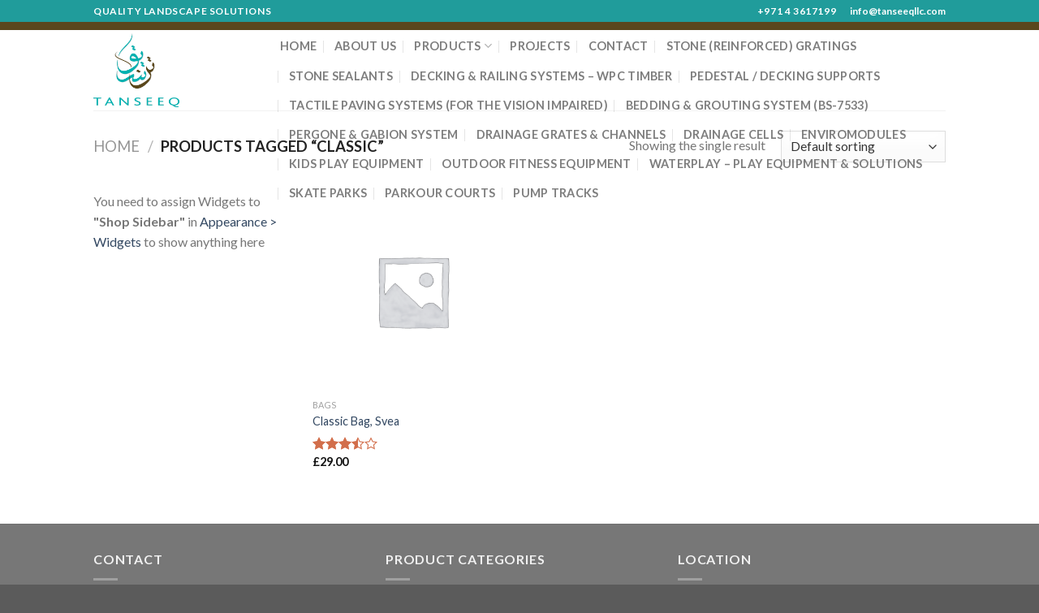

--- FILE ---
content_type: text/html; charset=UTF-8
request_url: https://tanseeqllc.com/product-tag/classic/
body_size: 20517
content:
<!DOCTYPE html>
<!--[if IE 9 ]> <html lang="en-US" class="ie9 loading-site no-js"> <![endif]-->
<!--[if IE 8 ]> <html lang="en-US" class="ie8 loading-site no-js"> <![endif]-->
<!--[if (gte IE 9)|!(IE)]><!--><html lang="en-US" class="loading-site no-js"> <!--<![endif]-->
<head>
	<meta charset="UTF-8" />
	<link rel="profile" href="http://gmpg.org/xfn/11" />
	<link rel="pingback" href="https://tanseeqllc.com/xmlrpc.php" />

	<script>(function(html){html.className = html.className.replace(/\bno-js\b/,'js')})(document.documentElement);</script>
<title>classic &#8211; Tanseeqllc</title>
<meta name='robots' content='max-image-preview:large' />
	<style>img:is([sizes="auto" i], [sizes^="auto," i]) { contain-intrinsic-size: 3000px 1500px }</style>
	<meta name="viewport" content="width=device-width, initial-scale=1, maximum-scale=1" /><link rel='dns-prefetch' href='//cdn.jsdelivr.net' />
<link rel='dns-prefetch' href='//fonts.googleapis.com' />
<link rel="alternate" type="application/rss+xml" title="Tanseeqllc &raquo; Feed" href="https://tanseeqllc.com/feed/" />
<link rel="alternate" type="application/rss+xml" title="Tanseeqllc &raquo; Comments Feed" href="https://tanseeqllc.com/comments/feed/" />
<link rel="alternate" type="application/rss+xml" title="Tanseeqllc &raquo; classic Tag Feed" href="https://tanseeqllc.com/product-tag/classic/feed/" />
<link rel="prefetch" href="https://tanseeqllc.com/wp-content/themes/flatsome/assets/js/chunk.countup.fe2c1016.js" />
<link rel="prefetch" href="https://tanseeqllc.com/wp-content/themes/flatsome/assets/js/chunk.sticky-sidebar.a58a6557.js" />
<link rel="prefetch" href="https://tanseeqllc.com/wp-content/themes/flatsome/assets/js/chunk.tooltips.29144c1c.js" />
<link rel="prefetch" href="https://tanseeqllc.com/wp-content/themes/flatsome/assets/js/chunk.vendors-popups.947eca5c.js" />
<link rel="prefetch" href="https://tanseeqllc.com/wp-content/themes/flatsome/assets/js/chunk.vendors-slider.f0d2cbc9.js" />
<script type="text/javascript">
/* <![CDATA[ */
window._wpemojiSettings = {"baseUrl":"https:\/\/s.w.org\/images\/core\/emoji\/16.0.1\/72x72\/","ext":".png","svgUrl":"https:\/\/s.w.org\/images\/core\/emoji\/16.0.1\/svg\/","svgExt":".svg","source":{"concatemoji":"https:\/\/tanseeqllc.com\/wp-includes\/js\/wp-emoji-release.min.js?ver=6.8.3"}};
/*! This file is auto-generated */
!function(s,n){var o,i,e;function c(e){try{var t={supportTests:e,timestamp:(new Date).valueOf()};sessionStorage.setItem(o,JSON.stringify(t))}catch(e){}}function p(e,t,n){e.clearRect(0,0,e.canvas.width,e.canvas.height),e.fillText(t,0,0);var t=new Uint32Array(e.getImageData(0,0,e.canvas.width,e.canvas.height).data),a=(e.clearRect(0,0,e.canvas.width,e.canvas.height),e.fillText(n,0,0),new Uint32Array(e.getImageData(0,0,e.canvas.width,e.canvas.height).data));return t.every(function(e,t){return e===a[t]})}function u(e,t){e.clearRect(0,0,e.canvas.width,e.canvas.height),e.fillText(t,0,0);for(var n=e.getImageData(16,16,1,1),a=0;a<n.data.length;a++)if(0!==n.data[a])return!1;return!0}function f(e,t,n,a){switch(t){case"flag":return n(e,"\ud83c\udff3\ufe0f\u200d\u26a7\ufe0f","\ud83c\udff3\ufe0f\u200b\u26a7\ufe0f")?!1:!n(e,"\ud83c\udde8\ud83c\uddf6","\ud83c\udde8\u200b\ud83c\uddf6")&&!n(e,"\ud83c\udff4\udb40\udc67\udb40\udc62\udb40\udc65\udb40\udc6e\udb40\udc67\udb40\udc7f","\ud83c\udff4\u200b\udb40\udc67\u200b\udb40\udc62\u200b\udb40\udc65\u200b\udb40\udc6e\u200b\udb40\udc67\u200b\udb40\udc7f");case"emoji":return!a(e,"\ud83e\udedf")}return!1}function g(e,t,n,a){var r="undefined"!=typeof WorkerGlobalScope&&self instanceof WorkerGlobalScope?new OffscreenCanvas(300,150):s.createElement("canvas"),o=r.getContext("2d",{willReadFrequently:!0}),i=(o.textBaseline="top",o.font="600 32px Arial",{});return e.forEach(function(e){i[e]=t(o,e,n,a)}),i}function t(e){var t=s.createElement("script");t.src=e,t.defer=!0,s.head.appendChild(t)}"undefined"!=typeof Promise&&(o="wpEmojiSettingsSupports",i=["flag","emoji"],n.supports={everything:!0,everythingExceptFlag:!0},e=new Promise(function(e){s.addEventListener("DOMContentLoaded",e,{once:!0})}),new Promise(function(t){var n=function(){try{var e=JSON.parse(sessionStorage.getItem(o));if("object"==typeof e&&"number"==typeof e.timestamp&&(new Date).valueOf()<e.timestamp+604800&&"object"==typeof e.supportTests)return e.supportTests}catch(e){}return null}();if(!n){if("undefined"!=typeof Worker&&"undefined"!=typeof OffscreenCanvas&&"undefined"!=typeof URL&&URL.createObjectURL&&"undefined"!=typeof Blob)try{var e="postMessage("+g.toString()+"("+[JSON.stringify(i),f.toString(),p.toString(),u.toString()].join(",")+"));",a=new Blob([e],{type:"text/javascript"}),r=new Worker(URL.createObjectURL(a),{name:"wpTestEmojiSupports"});return void(r.onmessage=function(e){c(n=e.data),r.terminate(),t(n)})}catch(e){}c(n=g(i,f,p,u))}t(n)}).then(function(e){for(var t in e)n.supports[t]=e[t],n.supports.everything=n.supports.everything&&n.supports[t],"flag"!==t&&(n.supports.everythingExceptFlag=n.supports.everythingExceptFlag&&n.supports[t]);n.supports.everythingExceptFlag=n.supports.everythingExceptFlag&&!n.supports.flag,n.DOMReady=!1,n.readyCallback=function(){n.DOMReady=!0}}).then(function(){return e}).then(function(){var e;n.supports.everything||(n.readyCallback(),(e=n.source||{}).concatemoji?t(e.concatemoji):e.wpemoji&&e.twemoji&&(t(e.twemoji),t(e.wpemoji)))}))}((window,document),window._wpemojiSettings);
/* ]]> */
</script>

<style id='wp-emoji-styles-inline-css' type='text/css'>

	img.wp-smiley, img.emoji {
		display: inline !important;
		border: none !important;
		box-shadow: none !important;
		height: 1em !important;
		width: 1em !important;
		margin: 0 0.07em !important;
		vertical-align: -0.1em !important;
		background: none !important;
		padding: 0 !important;
	}
</style>
<style id='wp-block-library-inline-css' type='text/css'>
:root{--wp-admin-theme-color:#007cba;--wp-admin-theme-color--rgb:0,124,186;--wp-admin-theme-color-darker-10:#006ba1;--wp-admin-theme-color-darker-10--rgb:0,107,161;--wp-admin-theme-color-darker-20:#005a87;--wp-admin-theme-color-darker-20--rgb:0,90,135;--wp-admin-border-width-focus:2px;--wp-block-synced-color:#7a00df;--wp-block-synced-color--rgb:122,0,223;--wp-bound-block-color:var(--wp-block-synced-color)}@media (min-resolution:192dpi){:root{--wp-admin-border-width-focus:1.5px}}.wp-element-button{cursor:pointer}:root{--wp--preset--font-size--normal:16px;--wp--preset--font-size--huge:42px}:root .has-very-light-gray-background-color{background-color:#eee}:root .has-very-dark-gray-background-color{background-color:#313131}:root .has-very-light-gray-color{color:#eee}:root .has-very-dark-gray-color{color:#313131}:root .has-vivid-green-cyan-to-vivid-cyan-blue-gradient-background{background:linear-gradient(135deg,#00d084,#0693e3)}:root .has-purple-crush-gradient-background{background:linear-gradient(135deg,#34e2e4,#4721fb 50%,#ab1dfe)}:root .has-hazy-dawn-gradient-background{background:linear-gradient(135deg,#faaca8,#dad0ec)}:root .has-subdued-olive-gradient-background{background:linear-gradient(135deg,#fafae1,#67a671)}:root .has-atomic-cream-gradient-background{background:linear-gradient(135deg,#fdd79a,#004a59)}:root .has-nightshade-gradient-background{background:linear-gradient(135deg,#330968,#31cdcf)}:root .has-midnight-gradient-background{background:linear-gradient(135deg,#020381,#2874fc)}.has-regular-font-size{font-size:1em}.has-larger-font-size{font-size:2.625em}.has-normal-font-size{font-size:var(--wp--preset--font-size--normal)}.has-huge-font-size{font-size:var(--wp--preset--font-size--huge)}.has-text-align-center{text-align:center}.has-text-align-left{text-align:left}.has-text-align-right{text-align:right}#end-resizable-editor-section{display:none}.aligncenter{clear:both}.items-justified-left{justify-content:flex-start}.items-justified-center{justify-content:center}.items-justified-right{justify-content:flex-end}.items-justified-space-between{justify-content:space-between}.screen-reader-text{border:0;clip-path:inset(50%);height:1px;margin:-1px;overflow:hidden;padding:0;position:absolute;width:1px;word-wrap:normal!important}.screen-reader-text:focus{background-color:#ddd;clip-path:none;color:#444;display:block;font-size:1em;height:auto;left:5px;line-height:normal;padding:15px 23px 14px;text-decoration:none;top:5px;width:auto;z-index:100000}html :where(.has-border-color){border-style:solid}html :where([style*=border-top-color]){border-top-style:solid}html :where([style*=border-right-color]){border-right-style:solid}html :where([style*=border-bottom-color]){border-bottom-style:solid}html :where([style*=border-left-color]){border-left-style:solid}html :where([style*=border-width]){border-style:solid}html :where([style*=border-top-width]){border-top-style:solid}html :where([style*=border-right-width]){border-right-style:solid}html :where([style*=border-bottom-width]){border-bottom-style:solid}html :where([style*=border-left-width]){border-left-style:solid}html :where(img[class*=wp-image-]){height:auto;max-width:100%}:where(figure){margin:0 0 1em}html :where(.is-position-sticky){--wp-admin--admin-bar--position-offset:var(--wp-admin--admin-bar--height,0px)}@media screen and (max-width:600px){html :where(.is-position-sticky){--wp-admin--admin-bar--position-offset:0px}}
</style>
<style id='classic-theme-styles-inline-css' type='text/css'>
/*! This file is auto-generated */
.wp-block-button__link{color:#fff;background-color:#32373c;border-radius:9999px;box-shadow:none;text-decoration:none;padding:calc(.667em + 2px) calc(1.333em + 2px);font-size:1.125em}.wp-block-file__button{background:#32373c;color:#fff;text-decoration:none}
</style>
<link rel='stylesheet' id='contact-form-7-css' href='https://tanseeqllc.com/wp-content/plugins/contact-form-7/includes/css/styles.css?ver=5.8' type='text/css' media='all' />
<style id='woocommerce-inline-inline-css' type='text/css'>
.woocommerce form .form-row .required { visibility: visible; }
</style>
<link rel='stylesheet' id='flatsome-main-css' href='https://tanseeqllc.com/wp-content/themes/flatsome/assets/css/flatsome.css?ver=3.15.3' type='text/css' media='all' />
<style id='flatsome-main-inline-css' type='text/css'>
@font-face {
				font-family: "fl-icons";
				font-display: block;
				src: url(https://tanseeqllc.com/wp-content/themes/flatsome/assets/css/icons/fl-icons.eot?v=3.15.3);
				src:
					url(https://tanseeqllc.com/wp-content/themes/flatsome/assets/css/icons/fl-icons.eot#iefix?v=3.15.3) format("embedded-opentype"),
					url(https://tanseeqllc.com/wp-content/themes/flatsome/assets/css/icons/fl-icons.woff2?v=3.15.3) format("woff2"),
					url(https://tanseeqllc.com/wp-content/themes/flatsome/assets/css/icons/fl-icons.ttf?v=3.15.3) format("truetype"),
					url(https://tanseeqllc.com/wp-content/themes/flatsome/assets/css/icons/fl-icons.woff?v=3.15.3) format("woff"),
					url(https://tanseeqllc.com/wp-content/themes/flatsome/assets/css/icons/fl-icons.svg?v=3.15.3#fl-icons) format("svg");
			}
</style>
<link rel='stylesheet' id='flatsome-shop-css' href='https://tanseeqllc.com/wp-content/themes/flatsome/assets/css/flatsome-shop.css?ver=3.15.3' type='text/css' media='all' />
<link rel='stylesheet' id='flatsome-style-css' href='https://tanseeqllc.com/wp-content/themes/flatsome/style.css?ver=3.15.3' type='text/css' media='all' />
<link rel='stylesheet' id='flatsome-googlefonts-css' href='//fonts.googleapis.com/css?family=Lato%3Aregular%2C700%2C400%2C700%7CDancing+Script%3Aregular%2C400&#038;display=swap&#038;ver=3.9' type='text/css' media='all' />
<script type="text/javascript" src="https://tanseeqllc.com/wp-includes/js/jquery/jquery.min.js?ver=3.7.1" id="jquery-core-js"></script>
<script type="text/javascript" src="https://tanseeqllc.com/wp-includes/js/jquery/jquery-migrate.min.js?ver=3.4.1" id="jquery-migrate-js"></script>
<link rel="https://api.w.org/" href="https://tanseeqllc.com/wp-json/" /><link rel="alternate" title="JSON" type="application/json" href="https://tanseeqllc.com/wp-json/wp/v2/product_tag/41" /><link rel="EditURI" type="application/rsd+xml" title="RSD" href="https://tanseeqllc.com/xmlrpc.php?rsd" />
<meta name="generator" content="WordPress 6.8.3" />
<meta name="generator" content="WooCommerce 8.0.2" />
<style>.bg{opacity: 0; transition: opacity 1s; -webkit-transition: opacity 1s;} .bg-loaded{opacity: 1;}</style><!--[if IE]><link rel="stylesheet" type="text/css" href="https://tanseeqllc.com/wp-content/themes/flatsome/assets/css/ie-fallback.css"><script src="//cdnjs.cloudflare.com/ajax/libs/html5shiv/3.6.1/html5shiv.js"></script><script>var head = document.getElementsByTagName('head')[0],style = document.createElement('style');style.type = 'text/css';style.styleSheet.cssText = ':before,:after{content:none !important';head.appendChild(style);setTimeout(function(){head.removeChild(style);}, 0);</script><script src="https://tanseeqllc.com/wp-content/themes/flatsome/assets/libs/ie-flexibility.js"></script><![endif]-->	<noscript><style>.woocommerce-product-gallery{ opacity: 1 !important; }</style></noscript>
	<link rel="icon" href="https://tanseeqllc.com/wp-content/uploads/2019/03/Tanseeq-LLC-Logo-100x100.png" sizes="32x32" />
<link rel="icon" href="https://tanseeqllc.com/wp-content/uploads/2019/03/Tanseeq-LLC-Logo-300x300.png" sizes="192x192" />
<link rel="apple-touch-icon" href="https://tanseeqllc.com/wp-content/uploads/2019/03/Tanseeq-LLC-Logo-300x300.png" />
<meta name="msapplication-TileImage" content="https://tanseeqllc.com/wp-content/uploads/2019/03/Tanseeq-LLC-Logo-300x300.png" />
<style id="custom-css" type="text/css">:root {--primary-color: #209c9b;}.header-main{height: 99px}#logo img{max-height: 99px}#logo{width:200px;}#logo img{padding:4px 0;}.header-bottom{min-height: 10px}.header-top{min-height: 37px}.transparent .header-main{height: 265px}.transparent #logo img{max-height: 265px}.has-transparent + .page-title:first-of-type,.has-transparent + #main > .page-title,.has-transparent + #main > div > .page-title,.has-transparent + #main .page-header-wrapper:first-of-type .page-title{padding-top: 295px;}.header.show-on-scroll,.stuck .header-main{height:70px!important}.stuck #logo img{max-height: 70px!important}.header-bottom {background-color: #f1f1f1}.header-main .nav > li > a{line-height: 16px }@media (max-width: 549px) {.header-main{height: 70px}#logo img{max-height: 70px}}.nav-dropdown{font-size:80%}.header-top{background-color:#209c9b!important;}/* Color */.accordion-title.active, .has-icon-bg .icon .icon-inner,.logo a, .primary.is-underline, .primary.is-link, .badge-outline .badge-inner, .nav-outline > li.active> a,.nav-outline >li.active > a, .cart-icon strong,[data-color='primary'], .is-outline.primary{color: #209c9b;}/* Color !important */[data-text-color="primary"]{color: #209c9b!important;}/* Background Color */[data-text-bg="primary"]{background-color: #209c9b;}/* Background */.scroll-to-bullets a,.featured-title, .label-new.menu-item > a:after, .nav-pagination > li > .current,.nav-pagination > li > span:hover,.nav-pagination > li > a:hover,.has-hover:hover .badge-outline .badge-inner,button[type="submit"], .button.wc-forward:not(.checkout):not(.checkout-button), .button.submit-button, .button.primary:not(.is-outline),.featured-table .title,.is-outline:hover, .has-icon:hover .icon-label,.nav-dropdown-bold .nav-column li > a:hover, .nav-dropdown.nav-dropdown-bold > li > a:hover, .nav-dropdown-bold.dark .nav-column li > a:hover, .nav-dropdown.nav-dropdown-bold.dark > li > a:hover, .header-vertical-menu__opener ,.is-outline:hover, .tagcloud a:hover,.grid-tools a, input[type='submit']:not(.is-form), .box-badge:hover .box-text, input.button.alt,.nav-box > li > a:hover,.nav-box > li.active > a,.nav-pills > li.active > a ,.current-dropdown .cart-icon strong, .cart-icon:hover strong, .nav-line-bottom > li > a:before, .nav-line-grow > li > a:before, .nav-line > li > a:before,.banner, .header-top, .slider-nav-circle .flickity-prev-next-button:hover svg, .slider-nav-circle .flickity-prev-next-button:hover .arrow, .primary.is-outline:hover, .button.primary:not(.is-outline), input[type='submit'].primary, input[type='submit'].primary, input[type='reset'].button, input[type='button'].primary, .badge-inner{background-color: #209c9b;}/* Border */.nav-vertical.nav-tabs > li.active > a,.scroll-to-bullets a.active,.nav-pagination > li > .current,.nav-pagination > li > span:hover,.nav-pagination > li > a:hover,.has-hover:hover .badge-outline .badge-inner,.accordion-title.active,.featured-table,.is-outline:hover, .tagcloud a:hover,blockquote, .has-border, .cart-icon strong:after,.cart-icon strong,.blockUI:before, .processing:before,.loading-spin, .slider-nav-circle .flickity-prev-next-button:hover svg, .slider-nav-circle .flickity-prev-next-button:hover .arrow, .primary.is-outline:hover{border-color: #209c9b}.nav-tabs > li.active > a{border-top-color: #209c9b}.widget_shopping_cart_content .blockUI.blockOverlay:before { border-left-color: #209c9b }.woocommerce-checkout-review-order .blockUI.blockOverlay:before { border-left-color: #209c9b }/* Fill */.slider .flickity-prev-next-button:hover svg,.slider .flickity-prev-next-button:hover .arrow{fill: #209c9b;}body{font-family:"Lato", sans-serif}body{font-weight: 400}.nav > li > a {font-family:"Lato", sans-serif;}.mobile-sidebar-levels-2 .nav > li > ul > li > a {font-family:"Lato", sans-serif;}.nav > li > a {font-weight: 700;}.mobile-sidebar-levels-2 .nav > li > ul > li > a {font-weight: 700;}h1,h2,h3,h4,h5,h6,.heading-font, .off-canvas-center .nav-sidebar.nav-vertical > li > a{font-family: "Lato", sans-serif;}h1,h2,h3,h4,h5,h6,.heading-font,.banner h1,.banner h2{font-weight: 700;}.alt-font{font-family: "Dancing Script", sans-serif;}.alt-font{font-weight: 400!important;}@media screen and (min-width: 550px){.products .box-vertical .box-image{min-width: 300px!important;width: 300px!important;}}.label-new.menu-item > a:after{content:"New";}.label-hot.menu-item > a:after{content:"Hot";}.label-sale.menu-item > a:after{content:"Sale";}.label-popular.menu-item > a:after{content:"Popular";}</style>		<style type="text/css" id="wp-custom-css">
			.main-action {
	color: #209c9b !important;
}
.second-action {
	border-color: white !important;
	color: white !important;
}
.white.button.is-outline {
	color: white !important;
}
.nav-dropdown .nav-dropdown-default .nav-dropdown-full {
	background-color: #fafafa
}

.mega-menu-item.mega-menu-item-type-custom.mega-menu-item-object-custom:not(.mega-menu-item-507) {
	border-top: solid 1px rgb(221,221,221) !important;
}

/*CONTACT FORM*/

.fp-form-3 p.first-row {
    padding-right: 15px;
}
.fp-form-3 p.field {
    margin-bottom: 30px;
}
.fp-form .first-row {
    float: left;
    padding-left: 0;
    clear: both;
}
.fp-form .first-row, .fp-form .last-row {
    width: 50%;
    padding: 0 10px;
}
.fp-form .field {
    margin-bottom: 20px;
}
.fp-form p:before, .fp-form p:after {
    content: '';
    display: table;
}
.wpcf7-form-control-wrap {
    position: relative;
}
.fp-form-3 textarea, .fp-form-3 input[type="text"], .fp-form-3 input[type="email"] {
    width: 100%;
    border: 1px solid #f0f0f0 !important;
    background-color: #f7f7f7 !important;
}
.fp-form input[type="text"], .fp-form input[type="email"], .fp-form select {
    font-size: 16px;
    font-weight: 400;
    height: 45px;
    line-height: 45px;
}
.fp-form textarea, .fp-form input[type="text"], .fp-form input[type="email"], .fp-form select {
    width: 100%;
    border: 1px solid #eaeaea;
    padding-left: 15px;
    color: #9e9e9e;
    background-color: #fff;
}
form.customize-unpreviewable, form.customize-unpreviewable input, form.customize-unpreviewable select, form.customize-unpreviewable button, a.customize-unpreviewable, area.customize-unpreviewable {
    cursor: not-allowed !important;
}
.fp-form p:after {
    clear: both;
}
.fp-form p:before, .fp-form p:after {
    content: '';
    display: table;
}
.fp-form-3 p.last-row {
    padding-left: 15px;
}
.fp-form .last-row {
    float: right;
    padding-right: 0;
}
.fp-form .first-row, .fp-form .last-row {
    width: 50%;
    padding: 0 10px;
}
.fp-form-3 p.field {
    margin-bottom: 30px;
}
.fp-form .single-field {
    clear: both;
		padding: 10px !important;
}
.fp-form .field.submit {
    margin-bottom: 0;
}
.fp-form-3 .submit {
    padding-top: 10px;
}
div.wpcf7-response-output {
    margin: 2em 0.5em 1em;
    padding: 0.2em 1em;
    border: 2px solid #ff0000;
}
.wpcf7-display-none {
    display: none;
}
.fp-form-3 .submit input {
    width: 100%;
    padding-top: 15px;
    padding-bottom: 15px;
    font-family: 'Montserrat', sans-serif;
    font-size: 14px;
    font-weight: 700;
    color: #fff;
    background-color: #209c9b;
    text-transform: uppercase;
    border-radius: 0;
    border: 0;
    box-shadow: none;
		margin: 10px;
}
form.customize-unpreviewable, form.customize-unpreviewable input, form.customize-unpreviewable select, form.customize-unpreviewable button, a.customize-unpreviewable, area.customize-unpreviewable {
    cursor: not-allowed !important;
}
.projects-list li {
	    margin-bottom: .1em;
}

.footer-secondary.pull-right {
	margin-top: -8px;
}

@media screen and (min-width: 1200px) {
	.strategic-clients img {
    max-width: 180px !important;
    height: 180px !important;
    margin-top: 2%;
    margin-left: 50%;
    transform: translateX(-50%);
	}
}

@media screen and (max-width: 1199px) {
.strategic-clients img {
    max-width: 122px !important;
    height: 122px !important;
    margin-top: 7%;
    margin-left: 50%;
    transform: translateX(-50%);
	}
}

@media screen and (max-width: 849px) {
	.strategic-clients img {
    max-width: 210px !important;
    height: 210px !important;
    margin-top: -20px;
    margin-left: 50%;
    transform: translateX(-50%);
	}
}

.cart-item.has-icon {
	display: none !important;
}

.banner-layers h3 strong {
	text-shadow: 1px 1px 2px black !important;
}

.slider-clients ux-logo-image {
	
}

.slider-clients .ux-logo-link {
	padding: 0 !important;
}

.section-title-container {
	margin-bottom: 0 !important;
}
.section-title-container h3 {
font-size: 19px;	
}

.page-title h1 {
	font-size: 32px !important;
}
.header-top {
	border-bottom: solid 10px #5A471E;
}
		</style>
		</head>

<body class="archive tax-product_tag term-classic term-41 wp-theme-flatsome theme-flatsome woocommerce woocommerce-page woocommerce-no-js lightbox nav-dropdown-has-arrow nav-dropdown-has-shadow nav-dropdown-has-border">


<a class="skip-link screen-reader-text" href="#main">Skip to content</a>

<div id="wrapper">

	
	<header id="header" class="header has-sticky sticky-jump">
		<div class="header-wrapper">
			<div id="top-bar" class="header-top hide-for-sticky nav-dark">
    <div class="flex-row container">
      <div class="flex-col hide-for-medium flex-left">
          <ul class="nav nav-left medium-nav-center nav-small  nav-divided">
              <li class="html custom html_topbar_left"><strong class="uppercase">Quality landscape solutions</strong></li>          </ul>
      </div>

      <div class="flex-col hide-for-medium flex-center">
          <ul class="nav nav-center nav-small  nav-divided">
                        </ul>
      </div>

      <div class="flex-col hide-for-medium flex-right">
         <ul class="nav top-bar-nav nav-right nav-small  nav-divided">
              <li class="html custom html_topbar_right"><strong class="uppercase">+971 4 3617199</strong></li><li class="html custom html_top_right_text"><strong>	info@tanseeqllc.com</strong></li>          </ul>
      </div>

            <div class="flex-col show-for-medium flex-grow">
          <ul class="nav nav-center nav-small mobile-nav  nav-divided">
              <li class="html custom html_topbar_left"><strong class="uppercase">Quality landscape solutions</strong></li>          </ul>
      </div>
      
    </div>
</div>
<div id="masthead" class="header-main ">
      <div class="header-inner flex-row container logo-left medium-logo-center" role="navigation">

          <!-- Logo -->
          <div id="logo" class="flex-col logo">
            
<!-- Header logo -->
<a href="https://tanseeqllc.com/" title="Tanseeqllc - Quality Landscape Solutions" rel="home">
		<img width="400" height="345" src="https://tanseeqllc.com/wp-content/uploads/2019/03/Tanseeq-LLC-Logo.png" class="header_logo header-logo" alt="Tanseeqllc"/><img  width="400" height="345" src="https://tanseeqllc.com/wp-content/uploads/2019/03/Tanseeq-LLC-Logo.png" class="header-logo-dark" alt="Tanseeqllc"/></a>
          </div>

          <!-- Mobile Left Elements -->
          <div class="flex-col show-for-medium flex-left">
            <ul class="mobile-nav nav nav-left ">
              <li class="nav-icon has-icon">
  		<a href="#" data-open="#main-menu" data-pos="left" data-bg="main-menu-overlay" data-color="" class="is-small" aria-label="Menu" aria-controls="main-menu" aria-expanded="false">
		
		  <i class="icon-menu" ></i>
		  		</a>
	</li>            </ul>
          </div>

          <!-- Left Elements -->
          <div class="flex-col hide-for-medium flex-left
            flex-grow">
            <ul class="header-nav header-nav-main nav nav-left  nav-divided nav-size-medium nav-spacing-large nav-uppercase" >
              <li id="menu-item-311" class="menu-item menu-item-type-post_type menu-item-object-page menu-item-home menu-item-311 menu-item-design-default"><a href="https://tanseeqllc.com/" class="nav-top-link">Home</a></li>
<li id="menu-item-570" class="menu-item menu-item-type-post_type menu-item-object-page menu-item-570 menu-item-design-default"><a href="https://tanseeqllc.com/about-us/" class="nav-top-link">About Us</a></li>
<li id="menu-item-507" class="menu-item menu-item-type-custom menu-item-object-custom menu-item-has-children menu-item-507 menu-item-design-default has-dropdown"><a href="#" class="nav-top-link">Products<i class="icon-angle-down" ></i></a>
<ul class="sub-menu nav-dropdown nav-dropdown-default">
	<li id="menu-item-525" class="menu-item menu-item-type-post_type menu-item-object-page menu-item-has-children menu-item-525 nav-dropdown-col"><a href="https://tanseeqllc.com/soft-landscaping/">Soft Landscaping</a>
	<ul class="sub-menu nav-column nav-dropdown-default">
		<li id="menu-item-312" class="menu-item menu-item-type-custom menu-item-object-custom menu-item-312"><a href="/soft-landscaping/#1">Lawn Edging &#8211; Aluminium</a></li>
		<li id="menu-item-338" class="menu-item menu-item-type-custom menu-item-object-custom menu-item-338"><a href="/soft-landscaping/#2">Lawn Edging &#8211; PE</a></li>
		<li id="menu-item-339" class="menu-item menu-item-type-custom menu-item-object-custom menu-item-339"><a href="/soft-landscaping/#3">Root Barriers / Geomembranes</a></li>
		<li id="menu-item-340" class="menu-item menu-item-type-custom menu-item-object-custom menu-item-340"><a href="/soft-landscaping/#4">Organics &#8211; Bark Mulch / Nuggets/Potting Mediums</a></li>
		<li id="menu-item-534" class="menu-item menu-item-type-custom menu-item-object-custom menu-item-534"><a href="/soft-landscaping/#5">Tree Guying / Bracing / Root Ball Anchoring</a></li>
		<li id="menu-item-535" class="menu-item menu-item-type-custom menu-item-object-custom menu-item-535"><a href="/soft-landscaping/#6">Tree Stakes &#038; Ties</a></li>
		<li id="menu-item-539" class="menu-item menu-item-type-custom menu-item-object-custom menu-item-539"><a href="/soft-landscaping/#8">Artificial Grass</a></li>
	</ul>
</li>
	<li id="menu-item-330" class="menu-item menu-item-type-post_type menu-item-object-page menu-item-has-children menu-item-330 nav-dropdown-col"><a href="https://tanseeqllc.com/street-furniture/">Street Furniture</a>
	<ul class="sub-menu nav-column nav-dropdown-default">
		<li id="menu-item-351" class="menu-item menu-item-type-custom menu-item-object-custom menu-item-351"><a href="/street-furniture/#31">Seats / Benches</a></li>
		<li id="menu-item-352" class="menu-item menu-item-type-custom menu-item-object-custom menu-item-352"><a href="/street-furniture/#31">Bollards</a></li>
		<li id="menu-item-353" class="menu-item menu-item-type-custom menu-item-object-custom menu-item-353"><a href="/street-furniture/#31">Litter Bins</a></li>
		<li id="menu-item-354" class="menu-item menu-item-type-custom menu-item-object-custom menu-item-354"><a href="/street-furniture/#31">Bicycle Stands</a></li>
		<li id="menu-item-355" class="menu-item menu-item-type-custom menu-item-object-custom menu-item-355"><a href="/street-furniture/#34">Planters</a></li>
		<li id="menu-item-356" class="menu-item menu-item-type-custom menu-item-object-custom menu-item-356"><a href="/street-furniture/#35">Outdoor Showers</a></li>
		<li id="menu-item-813" class="menu-item menu-item-type-custom menu-item-object-custom menu-item-813"><a href="/street-furniture/#31">Kiosks</a></li>
	</ul>
</li>
	<li id="menu-item-331" class="menu-item menu-item-type-post_type menu-item-object-page menu-item-has-children menu-item-331 nav-dropdown-col"><a href="https://tanseeqllc.com/pools-water-features/">Pools / Water Features</a>
	<ul class="sub-menu nav-column nav-dropdown-default">
		<li id="menu-item-347" class="menu-item menu-item-type-custom menu-item-object-custom menu-item-347"><a href="/pools-water-features/">UV Systems</a></li>
		<li id="menu-item-814" class="menu-item menu-item-type-custom menu-item-object-custom menu-item-814"><a href="/pools-water-features/">Ozone Generators</a></li>
	</ul>
</li>
	<li id="menu-item-337" class="menu-item menu-item-type-post_type menu-item-object-page menu-item-has-children menu-item-337 nav-dropdown-col"><a href="https://tanseeqllc.com/surfaces-finishes/">Surfaces / Finishes</a>
	<ul class="sub-menu nav-column nav-dropdown-default">
		<li id="menu-item-348" class="menu-item menu-item-type-custom menu-item-object-custom menu-item-348"><a href="/surfaces-finishes/#40">Tennis / Multipurpose courts</a></li>
		<li id="menu-item-350" class="menu-item menu-item-type-custom menu-item-object-custom menu-item-350"><a href="/surfaces-finishes/#42">Resin Bound Aggregate Paving Systems</a></li>
		<li id="menu-item-349" class="menu-item menu-item-type-custom menu-item-object-custom menu-item-349"><a href="/surfaces-finishes/#41">Safety Rubber Surfaces</a></li>
		<li id="menu-item-546" class="menu-item menu-item-type-custom menu-item-object-custom menu-item-546"><a href="/surfaces-finishes/#44">Coating Systems for Asphalt / Concrete (Cycle Lanes / Motor Ways / Roads / Leisure Areas)</a></li>
		<li id="menu-item-545" class="menu-item menu-item-type-custom menu-item-object-custom menu-item-545"><a href="/surfaces-finishes/#43">Pattern Imprinted Concrete</a></li>
		<li id="menu-item-547" class="menu-item menu-item-type-custom menu-item-object-custom menu-item-547"><a href="#">Decorative Concrete</a></li>
	</ul>
</li>
</ul>
</li>
<li id="menu-item-306" class="menu-item menu-item-type-post_type menu-item-object-page menu-item-306 menu-item-design-default"><a href="https://tanseeqllc.com/projects/" class="nav-top-link">Projects</a></li>
<li id="menu-item-308" class="menu-item menu-item-type-post_type menu-item-object-page menu-item-308 menu-item-design-default"><a href="https://tanseeqllc.com/contact/" class="nav-top-link">Contact</a></li>
<li id="menu-item-341" class="menu-item menu-item-type-custom menu-item-object-custom menu-item-341 menu-item-design-default"><a href="/hard-landscaping/#20" class="nav-top-link">Stone (Reinforced) Gratings</a></li>
<li id="menu-item-342" class="menu-item menu-item-type-custom menu-item-object-custom menu-item-342 menu-item-design-default"><a href="/hard-landscaping/#21" class="nav-top-link">Stone Sealants</a></li>
<li id="menu-item-343" class="menu-item menu-item-type-custom menu-item-object-custom menu-item-343 menu-item-design-default"><a href="/hard-landscaping/#22" class="nav-top-link">Decking &#038; Railing Systems &#8211; WPC Timber</a></li>
<li id="menu-item-344" class="menu-item menu-item-type-custom menu-item-object-custom menu-item-344 menu-item-design-default"><a href="/hard-landscaping/#24" class="nav-top-link">Pedestal / Decking Supports</a></li>
<li id="menu-item-541" class="menu-item menu-item-type-custom menu-item-object-custom menu-item-541 menu-item-design-default"><a href="/hard-landscaping/#25" class="nav-top-link">Tactile paving systems (for the vision impaired)</a></li>
<li id="menu-item-542" class="menu-item menu-item-type-custom menu-item-object-custom menu-item-542 menu-item-design-default"><a href="/hard-landscaping/#26" class="nav-top-link">Bedding &#038; Grouting System (BS-7533)</a></li>
<li id="menu-item-543" class="menu-item menu-item-type-custom menu-item-object-custom menu-item-543 menu-item-design-default"><a href="/hard-landscaping/#27" class="nav-top-link">Pergone &#038; Gabion System</a></li>
<li id="menu-item-544" class="menu-item menu-item-type-custom menu-item-object-custom menu-item-544 menu-item-design-default"><a href="/hard-landscaping/#28" class="nav-top-link">Drainage Grates &#038; Channels</a></li>
<li id="menu-item-345" class="menu-item menu-item-type-custom menu-item-object-custom menu-item-345 menu-item-design-default"><a href="/irrigation-systems/" class="nav-top-link">Drainage Cells</a></li>
<li id="menu-item-346" class="menu-item menu-item-type-custom menu-item-object-custom menu-item-346 menu-item-design-default"><a href="/irrigation-systems/" class="nav-top-link">Enviromodules</a></li>
<li id="menu-item-357" class="menu-item menu-item-type-custom menu-item-object-custom menu-item-357 menu-item-design-default"><a href="/outdoor-equipment/" class="nav-top-link">Kids Play Equipment</a></li>
<li id="menu-item-358" class="menu-item menu-item-type-custom menu-item-object-custom menu-item-358 menu-item-design-default"><a href="/outdoor-equipment/" class="nav-top-link">Outdoor Fitness Equipment</a></li>
<li id="menu-item-943" class="menu-item menu-item-type-custom menu-item-object-custom menu-item-943 menu-item-design-default"><a href="/outdoor-equipment/" class="nav-top-link">WATERPLAY &#8211; Play equipment &#038; solutions</a></li>
<li id="menu-item-359" class="menu-item menu-item-type-custom menu-item-object-custom menu-item-359 menu-item-design-default"><a href="/design-build/" class="nav-top-link">Skate Parks</a></li>
<li id="menu-item-361" class="menu-item menu-item-type-custom menu-item-object-custom menu-item-361 menu-item-design-default"><a href="/design-build/" class="nav-top-link">Parkour Courts</a></li>
<li id="menu-item-360" class="menu-item menu-item-type-custom menu-item-object-custom menu-item-360 menu-item-design-default"><a href="/design-build/" class="nav-top-link">Pump Tracks</a></li>
            </ul>
          </div>

          <!-- Right Elements -->
          <div class="flex-col hide-for-medium flex-right">
            <ul class="header-nav header-nav-main nav nav-right  nav-divided nav-size-medium nav-spacing-large nav-uppercase">
                          </ul>
          </div>

          <!-- Mobile Right Elements -->
          <div class="flex-col show-for-medium flex-right">
            <ul class="mobile-nav nav nav-right ">
              <li class="cart-item has-icon">

      <a href="https://tanseeqllc.com" title="Cart" class="header-cart-link is-small">
  
    <span class="cart-icon image-icon">
    <strong>0</strong>
  </span>
  </a>

</li>
            </ul>
          </div>

      </div>
     
            <div class="container"><div class="top-divider full-width"></div></div>
      </div>
<div class="header-bg-container fill"><div class="header-bg-image fill"></div><div class="header-bg-color fill"></div></div>		</div>
	</header>

	<div class="shop-page-title category-page-title page-title ">
	<div class="page-title-inner flex-row  medium-flex-wrap container">
	  <div class="flex-col flex-grow medium-text-center">
	  	<div class="is-large">
	<nav class="woocommerce-breadcrumb breadcrumbs uppercase"><a href="https://tanseeqllc.com">Home</a> <span class="divider">&#47;</span> Products tagged &ldquo;classic&rdquo;</nav></div>
<div class="category-filtering category-filter-row show-for-medium">
	<a href="#" data-open="#shop-sidebar" data-visible-after="true" data-pos="left" class="filter-button uppercase plain">
		<i class="icon-equalizer"></i>
		<strong>Filter</strong>
	</a>
	<div class="inline-block">
			</div>
</div>
	  </div>
	  <div class="flex-col medium-text-center">
	  	<p class="woocommerce-result-count hide-for-medium">
	Showing the single result</p>
<form class="woocommerce-ordering" method="get">
	<select name="orderby" class="orderby" aria-label="Shop order">
					<option value="menu_order"  selected='selected'>Default sorting</option>
					<option value="popularity" >Sort by popularity</option>
					<option value="rating" >Sort by average rating</option>
					<option value="date" >Sort by latest</option>
					<option value="price" >Sort by price: low to high</option>
					<option value="price-desc" >Sort by price: high to low</option>
			</select>
	<input type="hidden" name="paged" value="1" />
	</form>
	  </div>
	</div>
</div>

	<main id="main" class="">
<div class="row category-page-row">

		<div class="col large-3 hide-for-medium ">
						<div id="shop-sidebar" class="sidebar-inner col-inner">
				<p>You need to assign Widgets to <strong>"Shop Sidebar"</strong> in <a href="https://tanseeqllc.com/wp-admin/widgets.php">Appearance > Widgets</a> to show anything here</p>			</div>
					</div>

		<div class="col large-9">
		<div class="shop-container">
		
		<div class="woocommerce-notices-wrapper"></div><div class="products row row-small large-columns-3 medium-columns-3 small-columns-2">
<div class="product-small col has-hover product type-product post-172 status-publish first instock product_cat-bags product_tag-bag product_tag-classic product_tag-leather product_tag-sweden shipping-taxable purchasable product-type-simple">
	<div class="col-inner">
	
<div class="badge-container absolute left top z-1">
</div>
	<div class="product-small box ">
		<div class="box-image">
			<div class="image-fade_in_back">
				<a href="https://tanseeqllc.com/product/classic-bag-svea/" aria-label="Classic Bag, Svea">
					<img width="300" height="300" src="https://tanseeqllc.com/wp-content/uploads/woocommerce-placeholder.png" class="woocommerce-placeholder wp-post-image" alt="Placeholder" decoding="async" fetchpriority="high" srcset="https://tanseeqllc.com/wp-content/uploads/woocommerce-placeholder.png 1200w, https://tanseeqllc.com/wp-content/uploads/woocommerce-placeholder-400x400.png 400w, https://tanseeqllc.com/wp-content/uploads/woocommerce-placeholder-800x800.png 800w, https://tanseeqllc.com/wp-content/uploads/woocommerce-placeholder-280x280.png 280w, https://tanseeqllc.com/wp-content/uploads/woocommerce-placeholder-768x768.png 768w" sizes="(max-width: 300px) 100vw, 300px" />				</a>
			</div>
			<div class="image-tools is-small top right show-on-hover">
							</div>
			<div class="image-tools is-small hide-for-small bottom left show-on-hover">
							</div>
			<div class="image-tools grid-tools text-center hide-for-small bottom hover-slide-in show-on-hover">
				  <a class="quick-view" data-prod="172" href="#quick-view">Quick View</a>			</div>
					</div>

		<div class="box-text box-text-products">
			<div class="title-wrapper">		<p class="category uppercase is-smaller no-text-overflow product-cat op-7">
			Bags		</p>
	<p class="name product-title woocommerce-loop-product__title"><a href="https://tanseeqllc.com/product/classic-bag-svea/" class="woocommerce-LoopProduct-link woocommerce-loop-product__link">Classic Bag, Svea</a></p></div><div class="price-wrapper"><div class="star-rating" role="img" aria-label="Rated 3.50 out of 5"><span style="width:70%">Rated <strong class="rating">3.50</strong> out of 5</span></div>
	<span class="price"><span class="woocommerce-Price-amount amount"><bdi><span class="woocommerce-Price-currencySymbol">&pound;</span>29.00</bdi></span></span>
</div>		</div>
	</div>
		</div>
</div></div><!-- row -->
		</div><!-- shop container -->		</div>
</div>

</main>

<footer id="footer" class="footer-wrapper">

	
<!-- FOOTER 1 -->

<!-- FOOTER 2 -->
<div class="footer-widgets footer footer-2 dark">
		<div class="row dark large-columns-3 mb-0">
	   		<div id="custom_html-4" class="widget_text col pb-0 widget widget_custom_html"><span class="widget-title">Contact</span><div class="is-divider small"></div><div class="textwidget custom-html-widget"><b>Tanseeq LLC</b><br><br>
<p>
Sobha Sapphire - Suite 1201 & 1202 <br>
Business Bay, Dubai, UAE<br/>
PO Box: 28665
</p>
<b>Tel: </b>+971 4 361 7199<br>
<b>Fax: </b>+971 4 360 7966<br>
<b>E-mail: </b> info@tanseeqllc.com<br></div></div><div id="custom_html-5" class="widget_text col pb-0 widget widget_custom_html"><span class="widget-title">Product Categories</span><div class="is-divider small"></div><div class="textwidget custom-html-widget"><ul>
	<li><a href='/soft-landscaping/'>Soft Landscaping</a></li>
		<li><a href='/hard-landscaping/'>Hard Landscaping</a></li>
		<li><a href='/irrigation-systems/'>Irrigation Systems</a></li>
		<li><a href='/pools-water-features/'>Pools / Water Features</a></li>
		<li><a href='/surfaces-finishes/'>Surfaces / Finishes</a></li>
		<li><a href='/street-furniture/'>Street Furniture</a></li>
		<li><a href='/outdoor-equipment/'>Outdoor Equipment</a></li>
		<li><a href='/design-build/'>Design & Build</a></li>
</ul></div></div><div id="custom_html-6" class="widget_text col pb-0 widget widget_custom_html"><span class="widget-title">Location</span><div class="is-divider small"></div><div class="textwidget custom-html-widget"><iframe src="https://www.google.com/maps/embed?pb=!1m18!1m12!1m3!1d1805.374356823153!2d55.27376977601864!3d25.177961395956554!2m3!1f0!2f0!3f0!3m2!1i1024!2i768!4f13.1!3m3!1m2!1s0x3e5f6be19887c2d9%3A0x3910bbada7879acc!2sTanseeq+LLC!5e0!3m2!1sen!2sae!4v1557050680118!5m2!1sen!2sae" width="480" height="200" frameborder="0" style="border:0" allowfullscreen></iframe></div></div>        
		</div>
</div>



<div class="absolute-footer dark medium-text-center small-text-center">
  <div class="container clearfix">

          <div class="footer-secondary pull-right">
                  <div class="footer-text inline-block small-block">
            <a href='http://www.tanseeqinvestment.com/' target="_blank">A member of the Tanseeq Investment Group of Companies</a>          </div>
                      </div>
    
    <div class="footer-primary pull-left">
            <div class="copyright-footer">
        Copyright 2026 © <strong>Tanseeq LLC</strong>      </div>
          </div>
  </div>
</div>

<a href="#top" class="back-to-top button icon invert plain fixed bottom z-1 is-outline hide-for-medium circle" id="top-link" aria-label="Go to top"><i class="icon-angle-up" ></i></a>

</footer>

</div>

<div id="main-menu" class="mobile-sidebar no-scrollbar mfp-hide">

	
	<div class="sidebar-menu no-scrollbar ">

		
					<ul class="nav nav-sidebar nav-vertical nav-uppercase" data-tab="1">
				<li class="header-search-form search-form html relative has-icon">
	<div class="header-search-form-wrapper">
		<div class="searchform-wrapper ux-search-box relative is-normal"><form role="search" method="get" class="searchform" action="https://tanseeqllc.com/">
	<div class="flex-row relative">
						<div class="flex-col flex-grow">
			<label class="screen-reader-text" for="woocommerce-product-search-field-0">Search for:</label>
			<input type="search" id="woocommerce-product-search-field-0" class="search-field mb-0" placeholder="Search&hellip;" value="" name="s" />
			<input type="hidden" name="post_type" value="product" />
					</div>
		<div class="flex-col">
			<button type="submit" value="Search" class="ux-search-submit submit-button secondary button icon mb-0" aria-label="Submit">
				<i class="icon-search" ></i>			</button>
		</div>
	</div>
	<div class="live-search-results text-left z-top"></div>
</form>
</div>	</div>
</li><li class="menu-item menu-item-type-post_type menu-item-object-page menu-item-home menu-item-311"><a href="https://tanseeqllc.com/">Home</a></li>
<li class="menu-item menu-item-type-post_type menu-item-object-page menu-item-570"><a href="https://tanseeqllc.com/about-us/">About Us</a></li>
<li class="menu-item menu-item-type-custom menu-item-object-custom menu-item-has-children menu-item-507"><a href="#">Products</a>
<ul class="sub-menu nav-sidebar-ul children">
	<li class="menu-item menu-item-type-post_type menu-item-object-page menu-item-has-children menu-item-525"><a href="https://tanseeqllc.com/soft-landscaping/">Soft Landscaping</a>
	<ul class="sub-menu nav-sidebar-ul">
		<li class="menu-item menu-item-type-custom menu-item-object-custom menu-item-312"><a href="/soft-landscaping/#1">Lawn Edging &#8211; Aluminium</a></li>
		<li class="menu-item menu-item-type-custom menu-item-object-custom menu-item-338"><a href="/soft-landscaping/#2">Lawn Edging &#8211; PE</a></li>
		<li class="menu-item menu-item-type-custom menu-item-object-custom menu-item-339"><a href="/soft-landscaping/#3">Root Barriers / Geomembranes</a></li>
		<li class="menu-item menu-item-type-custom menu-item-object-custom menu-item-340"><a href="/soft-landscaping/#4">Organics &#8211; Bark Mulch / Nuggets/Potting Mediums</a></li>
		<li class="menu-item menu-item-type-custom menu-item-object-custom menu-item-534"><a href="/soft-landscaping/#5">Tree Guying / Bracing / Root Ball Anchoring</a></li>
		<li class="menu-item menu-item-type-custom menu-item-object-custom menu-item-535"><a href="/soft-landscaping/#6">Tree Stakes &#038; Ties</a></li>
		<li class="menu-item menu-item-type-custom menu-item-object-custom menu-item-539"><a href="/soft-landscaping/#8">Artificial Grass</a></li>
	</ul>
</li>
	<li class="menu-item menu-item-type-post_type menu-item-object-page menu-item-has-children menu-item-330"><a href="https://tanseeqllc.com/street-furniture/">Street Furniture</a>
	<ul class="sub-menu nav-sidebar-ul">
		<li class="menu-item menu-item-type-custom menu-item-object-custom menu-item-351"><a href="/street-furniture/#31">Seats / Benches</a></li>
		<li class="menu-item menu-item-type-custom menu-item-object-custom menu-item-352"><a href="/street-furniture/#31">Bollards</a></li>
		<li class="menu-item menu-item-type-custom menu-item-object-custom menu-item-353"><a href="/street-furniture/#31">Litter Bins</a></li>
		<li class="menu-item menu-item-type-custom menu-item-object-custom menu-item-354"><a href="/street-furniture/#31">Bicycle Stands</a></li>
		<li class="menu-item menu-item-type-custom menu-item-object-custom menu-item-355"><a href="/street-furniture/#34">Planters</a></li>
		<li class="menu-item menu-item-type-custom menu-item-object-custom menu-item-356"><a href="/street-furniture/#35">Outdoor Showers</a></li>
		<li class="menu-item menu-item-type-custom menu-item-object-custom menu-item-813"><a href="/street-furniture/#31">Kiosks</a></li>
	</ul>
</li>
	<li class="menu-item menu-item-type-post_type menu-item-object-page menu-item-has-children menu-item-331"><a href="https://tanseeqllc.com/pools-water-features/">Pools / Water Features</a>
	<ul class="sub-menu nav-sidebar-ul">
		<li class="menu-item menu-item-type-custom menu-item-object-custom menu-item-347"><a href="/pools-water-features/">UV Systems</a></li>
		<li class="menu-item menu-item-type-custom menu-item-object-custom menu-item-814"><a href="/pools-water-features/">Ozone Generators</a></li>
	</ul>
</li>
	<li class="menu-item menu-item-type-post_type menu-item-object-page menu-item-has-children menu-item-337"><a href="https://tanseeqllc.com/surfaces-finishes/">Surfaces / Finishes</a>
	<ul class="sub-menu nav-sidebar-ul">
		<li class="menu-item menu-item-type-custom menu-item-object-custom menu-item-348"><a href="/surfaces-finishes/#40">Tennis / Multipurpose courts</a></li>
		<li class="menu-item menu-item-type-custom menu-item-object-custom menu-item-350"><a href="/surfaces-finishes/#42">Resin Bound Aggregate Paving Systems</a></li>
		<li class="menu-item menu-item-type-custom menu-item-object-custom menu-item-349"><a href="/surfaces-finishes/#41">Safety Rubber Surfaces</a></li>
		<li class="menu-item menu-item-type-custom menu-item-object-custom menu-item-546"><a href="/surfaces-finishes/#44">Coating Systems for Asphalt / Concrete (Cycle Lanes / Motor Ways / Roads / Leisure Areas)</a></li>
		<li class="menu-item menu-item-type-custom menu-item-object-custom menu-item-545"><a href="/surfaces-finishes/#43">Pattern Imprinted Concrete</a></li>
		<li class="menu-item menu-item-type-custom menu-item-object-custom menu-item-547"><a href="#">Decorative Concrete</a></li>
	</ul>
</li>
</ul>
</li>
<li class="menu-item menu-item-type-post_type menu-item-object-page menu-item-306"><a href="https://tanseeqllc.com/projects/">Projects</a></li>
<li class="menu-item menu-item-type-post_type menu-item-object-page menu-item-308"><a href="https://tanseeqllc.com/contact/">Contact</a></li>
<li class="menu-item menu-item-type-custom menu-item-object-custom menu-item-341"><a href="/hard-landscaping/#20">Stone (Reinforced) Gratings</a></li>
<li class="menu-item menu-item-type-custom menu-item-object-custom menu-item-342"><a href="/hard-landscaping/#21">Stone Sealants</a></li>
<li class="menu-item menu-item-type-custom menu-item-object-custom menu-item-343"><a href="/hard-landscaping/#22">Decking &#038; Railing Systems &#8211; WPC Timber</a></li>
<li class="menu-item menu-item-type-custom menu-item-object-custom menu-item-344"><a href="/hard-landscaping/#24">Pedestal / Decking Supports</a></li>
<li class="menu-item menu-item-type-custom menu-item-object-custom menu-item-541"><a href="/hard-landscaping/#25">Tactile paving systems (for the vision impaired)</a></li>
<li class="menu-item menu-item-type-custom menu-item-object-custom menu-item-542"><a href="/hard-landscaping/#26">Bedding &#038; Grouting System (BS-7533)</a></li>
<li class="menu-item menu-item-type-custom menu-item-object-custom menu-item-543"><a href="/hard-landscaping/#27">Pergone &#038; Gabion System</a></li>
<li class="menu-item menu-item-type-custom menu-item-object-custom menu-item-544"><a href="/hard-landscaping/#28">Drainage Grates &#038; Channels</a></li>
<li class="menu-item menu-item-type-custom menu-item-object-custom menu-item-345"><a href="/irrigation-systems/">Drainage Cells</a></li>
<li class="menu-item menu-item-type-custom menu-item-object-custom menu-item-346"><a href="/irrigation-systems/">Enviromodules</a></li>
<li class="menu-item menu-item-type-custom menu-item-object-custom menu-item-357"><a href="/outdoor-equipment/">Kids Play Equipment</a></li>
<li class="menu-item menu-item-type-custom menu-item-object-custom menu-item-358"><a href="/outdoor-equipment/">Outdoor Fitness Equipment</a></li>
<li class="menu-item menu-item-type-custom menu-item-object-custom menu-item-943"><a href="/outdoor-equipment/">WATERPLAY &#8211; Play equipment &#038; solutions</a></li>
<li class="menu-item menu-item-type-custom menu-item-object-custom menu-item-359"><a href="/design-build/">Skate Parks</a></li>
<li class="menu-item menu-item-type-custom menu-item-object-custom menu-item-361"><a href="/design-build/">Parkour Courts</a></li>
<li class="menu-item menu-item-type-custom menu-item-object-custom menu-item-360"><a href="/design-build/">Pump Tracks</a></li>
<li class="account-item has-icon menu-item">
<a href=""
    class="nav-top-link nav-top-not-logged-in">
    <span class="header-account-title">
    Login  </span>
</a>

</li>
<li class="header-newsletter-item has-icon">

  <a href="#header-newsletter-signup" class="tooltip" title="Sign up for Newsletter">

    <i class="icon-envelop"></i>
    <span class="header-newsletter-title">
      Newsletter    </span>
  </a>

</li><li class="html header-social-icons ml-0">
	<div class="social-icons follow-icons" ><a href="http://url" target="_blank" data-label="Facebook" rel="noopener noreferrer nofollow" class="icon plain facebook tooltip" title="Follow on Facebook" aria-label="Follow on Facebook"><i class="icon-facebook" ></i></a><a href="http://url" target="_blank" rel="noopener noreferrer nofollow" data-label="Instagram" class="icon plain  instagram tooltip" title="Follow on Instagram" aria-label="Follow on Instagram"><i class="icon-instagram" ></i></a><a href="http://url" target="_blank" data-label="Twitter" rel="noopener noreferrer nofollow" class="icon plain  twitter tooltip" title="Follow on Twitter" aria-label="Follow on Twitter"><i class="icon-twitter" ></i></a><a href="mailto:your@email" data-label="E-mail" rel="nofollow" class="icon plain  email tooltip" title="Send us an email" aria-label="Send us an email"><i class="icon-envelop" ></i></a></div></li><li class="html custom html_topbar_right"><strong class="uppercase">+971 4 3617199</strong></li><li class="html custom html_top_right_text"><strong>	info@tanseeqllc.com</strong></li>			</ul>
		
		
	</div>

	
</div>
<script type="speculationrules">
{"prefetch":[{"source":"document","where":{"and":[{"href_matches":"\/*"},{"not":{"href_matches":["\/wp-*.php","\/wp-admin\/*","\/wp-content\/uploads\/*","\/wp-content\/*","\/wp-content\/plugins\/*","\/wp-content\/themes\/flatsome\/*","\/*\\?(.+)"]}},{"not":{"selector_matches":"a[rel~=\"nofollow\"]"}},{"not":{"selector_matches":".no-prefetch, .no-prefetch a"}}]},"eagerness":"conservative"}]}
</script>
    <div id="login-form-popup" class="lightbox-content mfp-hide">
            <div class="woocommerce-notices-wrapper"></div>
<div class="account-container lightbox-inner">

	
			<div class="account-login-inner">

				<h3 class="uppercase">Login</h3>

				<form class="woocommerce-form woocommerce-form-login login" method="post">

					
					<p class="woocommerce-form-row woocommerce-form-row--wide form-row form-row-wide">
						<label for="username">Username or email address&nbsp;<span class="required">*</span></label>
						<input type="text" class="woocommerce-Input woocommerce-Input--text input-text" name="username" id="username" autocomplete="username" value="" />					</p>
					<p class="woocommerce-form-row woocommerce-form-row--wide form-row form-row-wide">
						<label for="password">Password&nbsp;<span class="required">*</span></label>
						<input class="woocommerce-Input woocommerce-Input--text input-text" type="password" name="password" id="password" autocomplete="current-password" />
					</p>

					
					<p class="form-row">
						<label class="woocommerce-form__label woocommerce-form__label-for-checkbox woocommerce-form-login__rememberme">
							<input class="woocommerce-form__input woocommerce-form__input-checkbox" name="rememberme" type="checkbox" id="rememberme" value="forever" /> <span>Remember me</span>
						</label>
						<input type="hidden" id="woocommerce-login-nonce" name="woocommerce-login-nonce" value="415d776b36" /><input type="hidden" name="_wp_http_referer" value="/product-tag/classic/" />						<button type="submit" class="woocommerce-button button woocommerce-form-login__submit" name="login" value="Log in">Log in</button>
					</p>
					<p class="woocommerce-LostPassword lost_password">
						<a href="https://tanseeqllc.com/lost-password/">Lost your password?</a>
					</p>

					
				</form>
			</div>

			
</div>

          </div>
  <script type="application/ld+json">{"@context":"https:\/\/schema.org\/","@type":"BreadcrumbList","itemListElement":[{"@type":"ListItem","position":1,"item":{"name":"Home","@id":"https:\/\/tanseeqllc.com"}},{"@type":"ListItem","position":2,"item":{"name":"Products tagged &amp;ldquo;classic&amp;rdquo;","@id":"https:\/\/tanseeqllc.com\/product-tag\/classic\/"}}]}</script>	<script type="text/javascript">
		(function () {
			var c = document.body.className;
			c = c.replace(/woocommerce-no-js/, 'woocommerce-js');
			document.body.className = c;
		})();
	</script>
	<script type="text/template" id="tmpl-variation-template">
	<div class="woocommerce-variation-description">{{{ data.variation.variation_description }}}</div>
	<div class="woocommerce-variation-price">{{{ data.variation.price_html }}}</div>
	<div class="woocommerce-variation-availability">{{{ data.variation.availability_html }}}</div>
</script>
<script type="text/template" id="tmpl-unavailable-variation-template">
	<p>Sorry, this product is unavailable. Please choose a different combination.</p>
</script>
<style id='global-styles-inline-css' type='text/css'>
:root{--wp--preset--aspect-ratio--square: 1;--wp--preset--aspect-ratio--4-3: 4/3;--wp--preset--aspect-ratio--3-4: 3/4;--wp--preset--aspect-ratio--3-2: 3/2;--wp--preset--aspect-ratio--2-3: 2/3;--wp--preset--aspect-ratio--16-9: 16/9;--wp--preset--aspect-ratio--9-16: 9/16;--wp--preset--color--black: #000000;--wp--preset--color--cyan-bluish-gray: #abb8c3;--wp--preset--color--white: #ffffff;--wp--preset--color--pale-pink: #f78da7;--wp--preset--color--vivid-red: #cf2e2e;--wp--preset--color--luminous-vivid-orange: #ff6900;--wp--preset--color--luminous-vivid-amber: #fcb900;--wp--preset--color--light-green-cyan: #7bdcb5;--wp--preset--color--vivid-green-cyan: #00d084;--wp--preset--color--pale-cyan-blue: #8ed1fc;--wp--preset--color--vivid-cyan-blue: #0693e3;--wp--preset--color--vivid-purple: #9b51e0;--wp--preset--gradient--vivid-cyan-blue-to-vivid-purple: linear-gradient(135deg,rgba(6,147,227,1) 0%,rgb(155,81,224) 100%);--wp--preset--gradient--light-green-cyan-to-vivid-green-cyan: linear-gradient(135deg,rgb(122,220,180) 0%,rgb(0,208,130) 100%);--wp--preset--gradient--luminous-vivid-amber-to-luminous-vivid-orange: linear-gradient(135deg,rgba(252,185,0,1) 0%,rgba(255,105,0,1) 100%);--wp--preset--gradient--luminous-vivid-orange-to-vivid-red: linear-gradient(135deg,rgba(255,105,0,1) 0%,rgb(207,46,46) 100%);--wp--preset--gradient--very-light-gray-to-cyan-bluish-gray: linear-gradient(135deg,rgb(238,238,238) 0%,rgb(169,184,195) 100%);--wp--preset--gradient--cool-to-warm-spectrum: linear-gradient(135deg,rgb(74,234,220) 0%,rgb(151,120,209) 20%,rgb(207,42,186) 40%,rgb(238,44,130) 60%,rgb(251,105,98) 80%,rgb(254,248,76) 100%);--wp--preset--gradient--blush-light-purple: linear-gradient(135deg,rgb(255,206,236) 0%,rgb(152,150,240) 100%);--wp--preset--gradient--blush-bordeaux: linear-gradient(135deg,rgb(254,205,165) 0%,rgb(254,45,45) 50%,rgb(107,0,62) 100%);--wp--preset--gradient--luminous-dusk: linear-gradient(135deg,rgb(255,203,112) 0%,rgb(199,81,192) 50%,rgb(65,88,208) 100%);--wp--preset--gradient--pale-ocean: linear-gradient(135deg,rgb(255,245,203) 0%,rgb(182,227,212) 50%,rgb(51,167,181) 100%);--wp--preset--gradient--electric-grass: linear-gradient(135deg,rgb(202,248,128) 0%,rgb(113,206,126) 100%);--wp--preset--gradient--midnight: linear-gradient(135deg,rgb(2,3,129) 0%,rgb(40,116,252) 100%);--wp--preset--font-size--small: 13px;--wp--preset--font-size--medium: 20px;--wp--preset--font-size--large: 36px;--wp--preset--font-size--x-large: 42px;--wp--preset--spacing--20: 0.44rem;--wp--preset--spacing--30: 0.67rem;--wp--preset--spacing--40: 1rem;--wp--preset--spacing--50: 1.5rem;--wp--preset--spacing--60: 2.25rem;--wp--preset--spacing--70: 3.38rem;--wp--preset--spacing--80: 5.06rem;--wp--preset--shadow--natural: 6px 6px 9px rgba(0, 0, 0, 0.2);--wp--preset--shadow--deep: 12px 12px 50px rgba(0, 0, 0, 0.4);--wp--preset--shadow--sharp: 6px 6px 0px rgba(0, 0, 0, 0.2);--wp--preset--shadow--outlined: 6px 6px 0px -3px rgba(255, 255, 255, 1), 6px 6px rgba(0, 0, 0, 1);--wp--preset--shadow--crisp: 6px 6px 0px rgba(0, 0, 0, 1);}:where(.is-layout-flex){gap: 0.5em;}:where(.is-layout-grid){gap: 0.5em;}body .is-layout-flex{display: flex;}.is-layout-flex{flex-wrap: wrap;align-items: center;}.is-layout-flex > :is(*, div){margin: 0;}body .is-layout-grid{display: grid;}.is-layout-grid > :is(*, div){margin: 0;}:where(.wp-block-columns.is-layout-flex){gap: 2em;}:where(.wp-block-columns.is-layout-grid){gap: 2em;}:where(.wp-block-post-template.is-layout-flex){gap: 1.25em;}:where(.wp-block-post-template.is-layout-grid){gap: 1.25em;}.has-black-color{color: var(--wp--preset--color--black) !important;}.has-cyan-bluish-gray-color{color: var(--wp--preset--color--cyan-bluish-gray) !important;}.has-white-color{color: var(--wp--preset--color--white) !important;}.has-pale-pink-color{color: var(--wp--preset--color--pale-pink) !important;}.has-vivid-red-color{color: var(--wp--preset--color--vivid-red) !important;}.has-luminous-vivid-orange-color{color: var(--wp--preset--color--luminous-vivid-orange) !important;}.has-luminous-vivid-amber-color{color: var(--wp--preset--color--luminous-vivid-amber) !important;}.has-light-green-cyan-color{color: var(--wp--preset--color--light-green-cyan) !important;}.has-vivid-green-cyan-color{color: var(--wp--preset--color--vivid-green-cyan) !important;}.has-pale-cyan-blue-color{color: var(--wp--preset--color--pale-cyan-blue) !important;}.has-vivid-cyan-blue-color{color: var(--wp--preset--color--vivid-cyan-blue) !important;}.has-vivid-purple-color{color: var(--wp--preset--color--vivid-purple) !important;}.has-black-background-color{background-color: var(--wp--preset--color--black) !important;}.has-cyan-bluish-gray-background-color{background-color: var(--wp--preset--color--cyan-bluish-gray) !important;}.has-white-background-color{background-color: var(--wp--preset--color--white) !important;}.has-pale-pink-background-color{background-color: var(--wp--preset--color--pale-pink) !important;}.has-vivid-red-background-color{background-color: var(--wp--preset--color--vivid-red) !important;}.has-luminous-vivid-orange-background-color{background-color: var(--wp--preset--color--luminous-vivid-orange) !important;}.has-luminous-vivid-amber-background-color{background-color: var(--wp--preset--color--luminous-vivid-amber) !important;}.has-light-green-cyan-background-color{background-color: var(--wp--preset--color--light-green-cyan) !important;}.has-vivid-green-cyan-background-color{background-color: var(--wp--preset--color--vivid-green-cyan) !important;}.has-pale-cyan-blue-background-color{background-color: var(--wp--preset--color--pale-cyan-blue) !important;}.has-vivid-cyan-blue-background-color{background-color: var(--wp--preset--color--vivid-cyan-blue) !important;}.has-vivid-purple-background-color{background-color: var(--wp--preset--color--vivid-purple) !important;}.has-black-border-color{border-color: var(--wp--preset--color--black) !important;}.has-cyan-bluish-gray-border-color{border-color: var(--wp--preset--color--cyan-bluish-gray) !important;}.has-white-border-color{border-color: var(--wp--preset--color--white) !important;}.has-pale-pink-border-color{border-color: var(--wp--preset--color--pale-pink) !important;}.has-vivid-red-border-color{border-color: var(--wp--preset--color--vivid-red) !important;}.has-luminous-vivid-orange-border-color{border-color: var(--wp--preset--color--luminous-vivid-orange) !important;}.has-luminous-vivid-amber-border-color{border-color: var(--wp--preset--color--luminous-vivid-amber) !important;}.has-light-green-cyan-border-color{border-color: var(--wp--preset--color--light-green-cyan) !important;}.has-vivid-green-cyan-border-color{border-color: var(--wp--preset--color--vivid-green-cyan) !important;}.has-pale-cyan-blue-border-color{border-color: var(--wp--preset--color--pale-cyan-blue) !important;}.has-vivid-cyan-blue-border-color{border-color: var(--wp--preset--color--vivid-cyan-blue) !important;}.has-vivid-purple-border-color{border-color: var(--wp--preset--color--vivid-purple) !important;}.has-vivid-cyan-blue-to-vivid-purple-gradient-background{background: var(--wp--preset--gradient--vivid-cyan-blue-to-vivid-purple) !important;}.has-light-green-cyan-to-vivid-green-cyan-gradient-background{background: var(--wp--preset--gradient--light-green-cyan-to-vivid-green-cyan) !important;}.has-luminous-vivid-amber-to-luminous-vivid-orange-gradient-background{background: var(--wp--preset--gradient--luminous-vivid-amber-to-luminous-vivid-orange) !important;}.has-luminous-vivid-orange-to-vivid-red-gradient-background{background: var(--wp--preset--gradient--luminous-vivid-orange-to-vivid-red) !important;}.has-very-light-gray-to-cyan-bluish-gray-gradient-background{background: var(--wp--preset--gradient--very-light-gray-to-cyan-bluish-gray) !important;}.has-cool-to-warm-spectrum-gradient-background{background: var(--wp--preset--gradient--cool-to-warm-spectrum) !important;}.has-blush-light-purple-gradient-background{background: var(--wp--preset--gradient--blush-light-purple) !important;}.has-blush-bordeaux-gradient-background{background: var(--wp--preset--gradient--blush-bordeaux) !important;}.has-luminous-dusk-gradient-background{background: var(--wp--preset--gradient--luminous-dusk) !important;}.has-pale-ocean-gradient-background{background: var(--wp--preset--gradient--pale-ocean) !important;}.has-electric-grass-gradient-background{background: var(--wp--preset--gradient--electric-grass) !important;}.has-midnight-gradient-background{background: var(--wp--preset--gradient--midnight) !important;}.has-small-font-size{font-size: var(--wp--preset--font-size--small) !important;}.has-medium-font-size{font-size: var(--wp--preset--font-size--medium) !important;}.has-large-font-size{font-size: var(--wp--preset--font-size--large) !important;}.has-x-large-font-size{font-size: var(--wp--preset--font-size--x-large) !important;}
</style>
<script type="text/javascript" src="https://tanseeqllc.com/wp-content/plugins/contact-form-7/includes/swv/js/index.js?ver=5.8" id="swv-js"></script>
<script type="text/javascript" id="contact-form-7-js-extra">
/* <![CDATA[ */
var wpcf7 = {"api":{"root":"https:\/\/tanseeqllc.com\/wp-json\/","namespace":"contact-form-7\/v1"},"cached":"1"};
/* ]]> */
</script>
<script type="text/javascript" src="https://tanseeqllc.com/wp-content/plugins/contact-form-7/includes/js/index.js?ver=5.8" id="contact-form-7-js"></script>
<script type="text/javascript" src="https://tanseeqllc.com/wp-content/plugins/woocommerce/assets/js/jquery-blockui/jquery.blockUI.min.js?ver=2.7.0-wc.8.0.2" id="jquery-blockui-js"></script>
<script type="text/javascript" id="wc-add-to-cart-js-extra">
/* <![CDATA[ */
var wc_add_to_cart_params = {"ajax_url":"\/wp-admin\/admin-ajax.php","wc_ajax_url":"\/?wc-ajax=%%endpoint%%","i18n_view_cart":"View cart","cart_url":"https:\/\/tanseeqllc.com","is_cart":"","cart_redirect_after_add":"no"};
/* ]]> */
</script>
<script type="text/javascript" src="https://tanseeqllc.com/wp-content/plugins/woocommerce/assets/js/frontend/add-to-cart.min.js?ver=8.0.2" id="wc-add-to-cart-js"></script>
<script type="text/javascript" src="https://tanseeqllc.com/wp-content/plugins/woocommerce/assets/js/js-cookie/js.cookie.min.js?ver=2.1.4-wc.8.0.2" id="js-cookie-js"></script>
<script type="text/javascript" id="woocommerce-js-extra">
/* <![CDATA[ */
var woocommerce_params = {"ajax_url":"\/wp-admin\/admin-ajax.php","wc_ajax_url":"\/?wc-ajax=%%endpoint%%"};
/* ]]> */
</script>
<script type="text/javascript" src="https://tanseeqllc.com/wp-content/plugins/woocommerce/assets/js/frontend/woocommerce.min.js?ver=8.0.2" id="woocommerce-js"></script>
<script type="text/javascript" src="https://tanseeqllc.com/wp-content/themes/flatsome/inc/extensions/flatsome-live-search/flatsome-live-search.js?ver=3.15.3" id="flatsome-live-search-js"></script>
<script type="text/javascript" src="https://tanseeqllc.com/wp-includes/js/dist/vendor/wp-polyfill.min.js?ver=3.15.0" id="wp-polyfill-js"></script>
<script type="text/javascript" src="https://tanseeqllc.com/wp-includes/js/hoverIntent.min.js?ver=1.10.2" id="hoverIntent-js"></script>
<script type="text/javascript" id="flatsome-js-js-extra">
/* <![CDATA[ */
var flatsomeVars = {"theme":{"version":"3.15.3"},"ajaxurl":"https:\/\/tanseeqllc.com\/wp-admin\/admin-ajax.php","rtl":"","sticky_height":"70","assets_url":"https:\/\/tanseeqllc.com\/wp-content\/themes\/flatsome\/assets\/js\/","lightbox":{"close_markup":"<button title=\"%title%\" type=\"button\" class=\"mfp-close\"><svg xmlns=\"http:\/\/www.w3.org\/2000\/svg\" width=\"28\" height=\"28\" viewBox=\"0 0 24 24\" fill=\"none\" stroke=\"currentColor\" stroke-width=\"2\" stroke-linecap=\"round\" stroke-linejoin=\"round\" class=\"feather feather-x\"><line x1=\"18\" y1=\"6\" x2=\"6\" y2=\"18\"><\/line><line x1=\"6\" y1=\"6\" x2=\"18\" y2=\"18\"><\/line><\/svg><\/button>","close_btn_inside":false},"user":{"can_edit_pages":false},"i18n":{"mainMenu":"Main Menu"},"options":{"cookie_notice_version":"1","swatches_layout":false,"swatches_box_select_event":false,"swatches_box_behavior_selected":false,"swatches_box_update_urls":"1","swatches_box_reset":false,"swatches_box_reset_extent":false,"swatches_box_reset_time":300,"search_result_latency":"0"},"is_mini_cart_reveal":""};
/* ]]> */
</script>
<script type="text/javascript" src="https://tanseeqllc.com/wp-content/themes/flatsome/assets/js/flatsome.js?ver=388f0b8795e1ae23b3e106841320e647" id="flatsome-js-js"></script>
<script type="text/javascript" src="https://tanseeqllc.com/wp-content/themes/flatsome/assets/js/woocommerce.js?ver=7a63f7aa2c4bbf851812535d8e4e7958" id="flatsome-theme-woocommerce-js-js"></script>
<!--[if IE]>
<script type="text/javascript" src="https://cdn.jsdelivr.net/npm/intersection-observer-polyfill@0.1.0/dist/IntersectionObserver.js?ver=0.1.0" id="intersection-observer-polyfill-js"></script>
<![endif]-->
<script type="text/javascript" src="https://tanseeqllc.com/wp-includes/js/underscore.min.js?ver=1.13.7" id="underscore-js"></script>
<script type="text/javascript" id="wp-util-js-extra">
/* <![CDATA[ */
var _wpUtilSettings = {"ajax":{"url":"\/wp-admin\/admin-ajax.php"}};
/* ]]> */
</script>
<script type="text/javascript" src="https://tanseeqllc.com/wp-includes/js/wp-util.min.js?ver=6.8.3" id="wp-util-js"></script>
<script type="text/javascript" id="wc-add-to-cart-variation-js-extra">
/* <![CDATA[ */
var wc_add_to_cart_variation_params = {"wc_ajax_url":"\/?wc-ajax=%%endpoint%%","i18n_no_matching_variations_text":"Sorry, no products matched your selection. Please choose a different combination.","i18n_make_a_selection_text":"Please select some product options before adding this product to your cart.","i18n_unavailable_text":"Sorry, this product is unavailable. Please choose a different combination."};
/* ]]> */
</script>
<script type="text/javascript" src="https://tanseeqllc.com/wp-content/plugins/woocommerce/assets/js/frontend/add-to-cart-variation.min.js?ver=8.0.2" id="wc-add-to-cart-variation-js"></script>

</body>
</html>


<!-- Page cached by LiteSpeed Cache 7.6.2 on 2026-01-14 10:33:51 -->